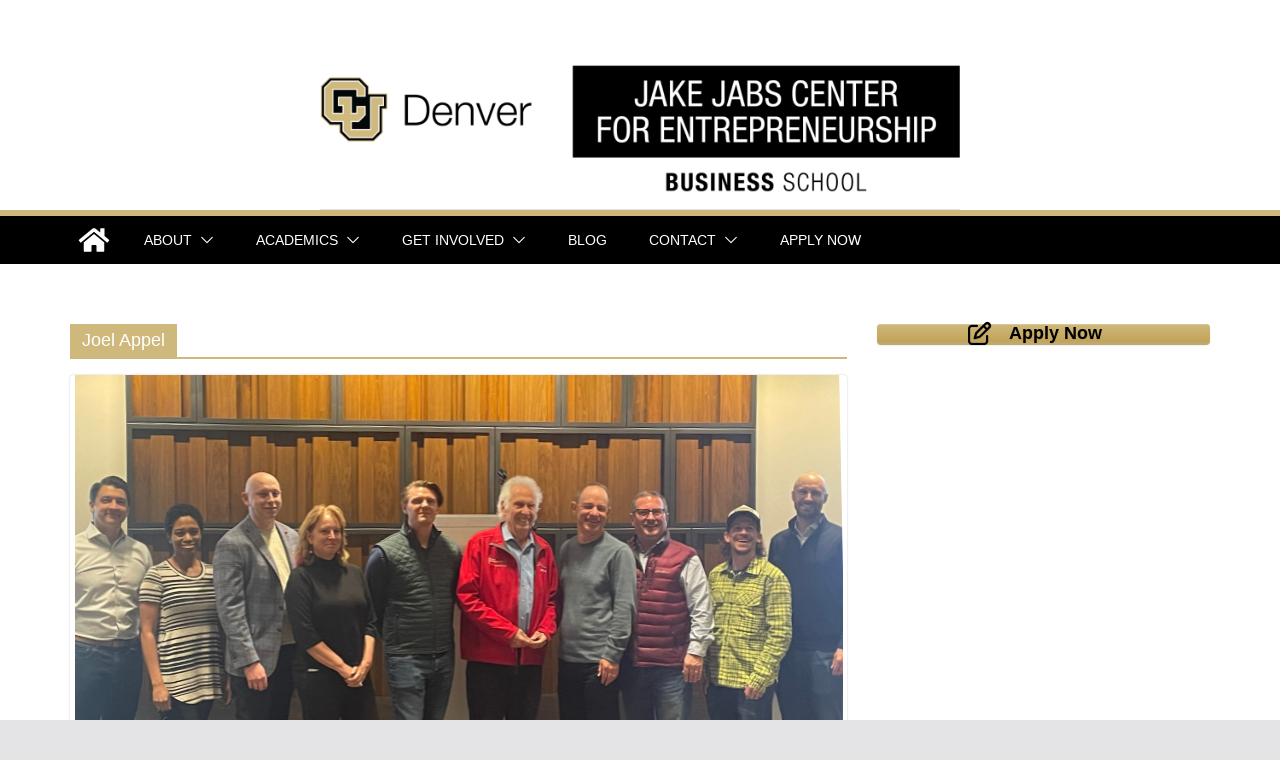

--- FILE ---
content_type: text/css
request_url: https://jakejabscenter.org/wp-content/uploads/siteorigin-widgets/sow-button-atom-dde69c841084.css?ver=6.8.3
body_size: 485
content:
@media (max-width: 780px) {
  .so-widget-sow-button-atom-dde69c841084 .ow-button-base.ow-button-align-justify {
    text-align: center;
  }
  .so-widget-sow-button-atom-dde69c841084 .ow-button-base.ow-button-align-justify.ow-button-align-justify .sowb-button {
    display: inline-block;
  }
}
.so-widget-sow-button-atom-dde69c841084 .ow-button-base .sowb-button {
  -webkit-box-shadow: inset 0 1px 0 rgba(255,255,255,0.2), 0 1px 2px rgba(0,0,0,0.065);
  -moz-box-shadow: inset 0 1px 0 rgba(255,255,255,0.2), 0 1px 2px rgba(0,0,0,0.065);
  box-shadow: inset 0 1px 0 rgba(255,255,255,0.2), 0 1px 2px rgba(0,0,0,0.065);
  -ms-box-sizing: border-box;
  -moz-box-sizing: border-box;
  -webkit-box-sizing: border-box;
  box-sizing: border-box;
  background: #cfb87c;
  background: -webkit-gradient(linear, left bottom, left top, color-stop(0, #c1a457), color-stop(1, #cfb87c));
  background: -ms-linear-gradient(bottom, #c1a457, #cfb87c);
  background: -moz-linear-gradient(center bottom, #c1a457 0%, #cfb87c 100%);
  background: -o-linear-gradient(#cfb87c, #c1a457);
  filter: progid:DXImageTransform.Microsoft.gradient(startColorstr='#cfb87c', endColorstr='#c1a457', GradientType=0);
  -webkit-border-radius: 0.5em 0.5em 0.5em 0.5em;
  -moz-border-radius: 0.5em 0.5em 0.5em 0.5em;
  border-radius: 0.5em 0.5em 0.5em 0.5em;
  border-color: #bd9e4b #ba9a44 #af9040 #ba9a44;
  border: 1px solid;
  color: #000000 !important;
  font-size: 18px;
  
  padding-block: 1em;
  text-shadow: 0 1px 0 rgba(0, 0, 0, 0.05);
  padding-inline: 2em;
}
.so-widget-sow-button-atom-dde69c841084 .ow-button-base .sowb-button > span {
  display: flex;
  justify-content: center;
}
.so-widget-sow-button-atom-dde69c841084 .ow-button-base .sowb-button > span [class^="sow-icon-"] {
  font-size: 1.3em;
}
.so-widget-sow-button-atom-dde69c841084 .ow-button-base .sowb-button.ow-icon-placement-top > span {
  flex-direction: column;
}
.so-widget-sow-button-atom-dde69c841084 .ow-button-base .sowb-button.ow-icon-placement-right > span {
  flex-direction: row-reverse;
}
.so-widget-sow-button-atom-dde69c841084 .ow-button-base .sowb-button.ow-icon-placement-bottom > span {
  flex-direction: column-reverse;
}
.so-widget-sow-button-atom-dde69c841084 .ow-button-base .sowb-button.ow-icon-placement-left > span {
  align-items: start;
}
.so-widget-sow-button-atom-dde69c841084 .ow-button-base .sowb-button.ow-button-hover:active,
.so-widget-sow-button-atom-dde69c841084 .ow-button-base .sowb-button.ow-button-hover:hover {
  background: #f4eee0;
  background: -webkit-gradient(linear, left bottom, left top, color-stop(0, #e6daba), color-stop(1, #f4eee0));
  background: -ms-linear-gradient(bottom, #e6daba, #f4eee0);
  background: -moz-linear-gradient(center bottom, #e6daba 0%, #f4eee0 100%);
  background: -o-linear-gradient(#f4eee0, #e6daba);
  filter: progid:DXImageTransform.Microsoft.gradient(startColorstr='#f4eee0', endColorstr='#e6daba', GradientType=0);
  border-color: #f6f2e7 #f4eee0 #f0e8d4 #f4eee0;
  color: #000000 !important;
}

--- FILE ---
content_type: text/css
request_url: https://jakejabscenter.org/wp-content/themes/colormag-child/style.css?ver=4.0.12
body_size: 5140
content:
/*
Theme Name:     Colormag-Child
Description:    
Author:         admin
Template:       colormag

(optional values you can add: Theme URI, Author URI, Version, License, License URI, Tags, Text Domain)
*/

html * {
    font-family: "Helvetica Neue",-apple-system,BlinkMacSystemFont,"Segoe UI",Roboto,Oxygen-Sans,Ubuntu,Cantarell,sans-serif;	
}

/*TEST PAGE*/
/*============================*/


/*============================*/
/*hide image*/
.fts-jal-fb-header {
	display: none;
}

/*hide image*/
.fts-album-photos-wrap {
	display: none;
}

/*content font size: .9rem*/
div.fts-jal-fb-message{
	font-size: .9rem;
	color: #000 !important;
	padding: .5rem 0 !important;
}

.fts-jal-fb-right-wrap {
	padding: 0 .5rem !important;
}

/*Hide fb post link image*/
.fts-jal-fb-right-wrap .fts-jal-fb-picture {
	display: none !important;
}
/*margin on top*/
.fts-jal-fb-group-display {
	padding-top: .9rem !important;
}

div.fts-jal-fb-group-display a.fts-powered-by-text {
	display: none !important;
}

.fts-jal-fb-group-display {
	overflow-x:hidden !important;
}

.fts-jal-fb-user-name {
	font-size: 1rem !important;
	font-style: normal !important;
}

.fts-jal-fb-see-more {
	padding-right: .5rem !important;
}

/*Box shadow*/
.fts-jal-single-fb-post {
	box-shadow: 0 1px 3px 0 rgba(0, 0, 0, 0.1) !important;
	padding: .5rem 0rem !important;
	border-left: 5px solid #0084B4 !important;
	margin-bottom: 1rem !important;
}
/*============================*/

/*link color: #51abff*/
/*Link color: #cfb87b*/

a {
	/*color: #51abff !important;*/
}

/*Global color for paragraph and List Item*/


ul li {
	/*margin-left: 1rem !important;*/
	/*padding-bottom: .5rem !important;*/
	font-size: 15px !important;
	/*list-style-type: disc !important;*/
}

/*Global Post Widgest | Title size*/
h3.entry-title{
	/*font-size: 1rem !important;*/
	color: #585858 !important;
}

/*Global Post Widget | Following post | Title*/
div.following-post div.single-article div.article-content h3.entry-title{
	font-size: .8rem !important;
	color: #585858 !important;
}

div.article-content div.entry-content p{
	/*font-size: .8rem !important;*/
	color: #323232;
}

/*-------------------- HOMEPAGE --------------------*/

/*Homepage*/
#page div.clearfix {
	padding-top: 0;
}





/*Homepage | feature*/
#siteorigin-panels-builder-33 {
	margin-bottom: 0px !important;
}

#pg-w57ce66dd3461d-0:first-child {
	background-position: center;
}



/*Homepage | program section headline*/
.siteorigin-panels-stretch .panel-grid-cell .widget_sow-headline {
	padding-top: 5rem !important;
}

/*Homepage | program section button*/
.siteorigin-panels-stretch .panel-grid-cell .widget_sow-button {
	padding-bottom: 7rem !important;
}

/*Homepage | program section undergraduate*/

#pl-w57d0a82508898 #pg-w57d0a82508898-0 .siteorigin-panels-stretch {
	padding-bottom: 0 !important;
	padding-top: 0 !important;
}

#pl-w57d0a82508898 #pg-w57d0a82508898-1 .siteorigin-panels-stretch {
	padding-bottom: 15rem !important;
	padding-top: 10rem !important;
}

#pl-w57d0a82508898 #pg-w57d0a82508898-2 .siteorigin-panels-stretch {
	padding-bottom: 12rem !important;
	padding-top: 10rem !important;
}

section#siteorigin-panels-builder-13 {
	margin-top: 4rem;
}

/*=============================*/

/* Small only */
@media screen and (max-width: 39.9375em) {
  #pl-w57d7b7bacdb2c #pg-w57d7b7bacdb2c-0 .siteorigin-panels-stretch {
    padding-bottom: 0 !important;
    padding-top: 0 !important;
  }

  #pl-w57d7b7bacdb2c #pg-w57d7b7bacdb2c-1 .siteorigin-panels-stretch {
    padding-bottom: 0 !important;
    padding-top: 0 !important;
  }

  #pl-w57d7b7bacdb2c #pg-w57d7b7bacdb2c-2 .siteorigin-panels-stretch {
    padding-bottom: 0 !important;
    padding-top: 0 !important;
  }
}

/* Medium and up */
@media screen and (min-width: 40em) {
  #pl-w57d7b7bacdb2c #pg-w57d7b7bacdb2c-0 .siteorigin-panels-stretch {
    padding-bottom: 0 !important;
    padding-top: 0 !important;
  }

  #pl-w57d7b7bacdb2c #pg-w57d7b7bacdb2c-1 .siteorigin-panels-stretch {
    padding-bottom: 0 !important;
    padding-top: 0 !important;
  }

  #pl-w57d7b7bacdb2c #pg-w57d7b7bacdb2c-2 .siteorigin-panels-stretch {
    padding-bottom: 0 !important;
    padding-top: 0 !important;
  }
}

/* Medium only */
@media screen and (min-width: 40em) and (max-width: 63.9375em) {
  #pl-w57d7b7bacdb2c #pg-w57d7b7bacdb2c-0 .siteorigin-panels-stretch {
    padding-bottom: 0 !important;
    padding-top: 0 !important;
  }

  #pl-w57d7b7bacdb2c #pg-w57d7b7bacdb2c-1 .siteorigin-panels-stretch {
    padding-bottom: 0 !important;
    padding-top: 0 !important;
  }

  #pl-w57d7b7bacdb2c #pg-w57d7b7bacdb2c-2 .siteorigin-panels-stretch {
    padding-bottom: 0 !important;
    padding-top: 0 !important;
  }
}

/* Large and up */
@media screen and (min-width: 64em) {
  #pl-w57d7b7bacdb2c #pg-w57d7b7bacdb2c-0 .siteorigin-panels-stretch {
    padding-bottom: 8rem !important;
    padding-top: 8rem !important;
  }

  #pl-w57d7b7bacdb2c #pg-w57d7b7bacdb2c-1 .siteorigin-panels-stretch {
    padding-bottom: 8rem !important;
    padding-top: 8rem !important;
  }

  #pl-w57d7b7bacdb2c #pg-w57d7b7bacdb2c-2 .siteorigin-panels-stretch {
    padding-bottom: 8rem !important;
    padding-top: 8rem !important;
  }
}

/* Large only */
@media screen and (min-width: 64em) and (max-width: 74.9375em) {
  #pl-w57d7b7bacdb2c #pg-w57d7b7bacdb2c-0 .siteorigin-panels-stretch {
    padding-bottom: 0 !important;
    padding-top: 0 !important;
  }

  #pl-w57d7b7bacdb2c #pg-w57d7b7bacdb2c-1 .siteorigin-panels-stretch {
    padding-bottom: 0 !important;
    padding-top: 0 !important;
  }

  #pl-w57d7b7bacdb2c #pg-w57d7b7bacdb2c-2 .siteorigin-panels-stretch {
    padding-bottom: 0 !important;
    padding-top: 0 !important;
  }
  
  #pl-w57d7b7bacdb2c h3.sow-headline {
    font-size: 2rem !important; 
  }
  
  #pl-w57d7b7bacdb2c h6.sow-sub-headline {
    font-size: 1rem !important;
  }
}

/*=============================*/




/*Homepage | Trending news, upcoming events*/
#pg-w57a93b1ebb8d1-0 {
	margin-bottom: 5rem !important;
}

/*Homepage | Trending news*/
#pl-w57a93b1ebb8d1 .panel-grid .panel-grid-cell .widget_colormag_featured_posts_vertical_widget h3.widget-title {
	font-size: 2rem !important;
	margin-top: 2rem !important;
	border-bottom: 1px solid #F2F2F2 !important;
	background-color: rgba(0,0,0,0) !important;
}

/*Homepage | Trending news*/
#pl-w57a93b1ebb8d1 .panel-grid .panel-grid-cell .widget_colormag_featured_posts_vertical_widget .widget-title span {
	background-color: rgba(0,0,0,0) !important;
	color: #323232 !important;
}

#pl-w57a81e7ec7c28 .panel-grid-cell .widget_colormag_featured_posts_vertical_widget .following-post .entry-title {
	font-family: roboto !important;
	color: #000 !important;
	font-size: 1rem !important;
}

/*Alumni | */
#pl-43 .b-li-child-flex >.row >div h3 a{
	margin-top: 0px !important;
}

.page-id-43 div div#main {
	padding-bottom: 0px !important;
	/*margin :1rem !important;*/
}

#pl-43 .b-slider-thumbnail{
	margin-bottom: 0px !important;
}

#pl-43 hr {
	margin-top: .5rem !important;
	margin-bottom: 1rem !important;
}

/*Homepage | plugin slider date*/
.b-li-child-flex >.row >div p{
	font-size: 1rem;
}

/*Homepage | theme slider section*/
.front-page-top-section{
	display: none;
}

/*Homepage | origin feature widget*/
.panel-grid{
	margin-bottom: 0 !important;
}

/*Homepage | 3column Meta Date*/
.widget_featured_posts .article-content .below-entry-meta{
	display: none !important;
}

/*Homepage | 3column details*/
.widget_featured_posts .article-content .entry-content{
	display: none !important;
}

/*homepage Upcoming Events*/
.tribe-events-list-widget ol li {
    list-style: none !important;
    margin-bottom: 30px !important;
    border-left: 5px solid #ccc !important;
    background-color: #ffffff !important;
    box-shadow: 0 1px 3px 0 rgba(0, 0, 0, 0.1) !important;
}

/*Homepage | Post*/
.cat-links{
	display: none;
}

/*Homepage & Sidebar | event list*/
div div div div ol li.tribe-events-list-widget-events{
	padding-bottom: .1rem !important;
	padding-top: .1rem !important;

}

/*Homepage Eventlist*/
#pl-w5768e24743533 div ol li.tribe-events-list-widget-events{
	padding-bottom: 1rem !important;
	padding-top: 1rem !important;
	border-left: 15px solid #ccc !important; 
}

/*Homepage | Job list*/
div div.panel-grid div.panel-grid-cell div.widget_widget_recent_jobs ul.job_listings li.job_listing{
	padding-bottom: .1rem !important;
	padding-top: .1rem !important;
}

/*Homepage | Headline | undergrad, grad & cpep*/
.panel-grid-cell .panel-first-child{
	margin-top: 0;
	margin-bottom: 1.5rem;
}

/*Homepage | Upcoming Events & Trending News*/
#pl-w57bab65988338 #pg-w57bab65988338-0 { 
	margin-bottom: 3rem !important;
}

/*Homepage | Facebook feed*/
#pl-w576b8fd51b103 .panel-grid .panel-grid-cell .widget_text .widget-title{
/*	margin-top: 8.5rem !important;
	border-bottom: 1px solid #F2F2F2 !important;*/
}

/*Homepage | Facebook feed*/
#pl-w576b8fd51b103 .panel-grid .panel-grid-cell .widget_text .ffwd_title_spun1_0{
/*	margin-top: 0px !important;
	background-color: #fff !important;
	border-bottom: 0px !important;*/
}

#ffwd_container1_0 #ffwd_container2_0 .bwg_blog_style_full_width {
	margin-bottom: 0px !important;
	/*box-shadow: 0 1px 3px 0 rgba(0, 0, 0, 0.1) !important;*/
}

#ffwd_container1_0 #ffwd_container2_0 .ffwd_title_spun1_0 {
	background-color: #fff !important;
	border: 0px !important;
}

.ffwd_blog_style_object_from_0 {
	display: none !important;
}

#ffwd_container1_0 #ffwd_container2_0 .blog_style_object_container_0 {
	margin-bottom: 0px !important;
	padding-bottom: 0px !important;
	box-shadow: 0 1px 3px 0 rgba(0, 0, 0, 0.1) !important;
	border-left: 5px solid #3b5998 !important;
	border-top: 0px !important;

}

#ffwd_container1_0 #ffwd_container2_0 .blog_style_object_container_0 {
	/*border-width: 0px !important;*/
}

#ffwd_container1_0 #ffwd_container2_0 .bwg_blog_style_img_cont_0 {
	display: none !important;
}

#ffwd_container1_0 #ffwd_container2_0 .ffwd_blog_style_object_messages_0 {
	margin-bottom:  0px !important;
}

#ffwd_container1_0 #ffwd_container2_0 .bwg_blog_style_object_description_0 {
	display: none !important;
}

/*Homepage | Facebook feed*/
#pl-w576b8fd51b103 .panel-grid .panel-grid-cell .blog_style_object_container_0:first-child{
	border-top: 0px !important;
}

/*Homepage | Facebook feed*/
#pl-w576b8fd51b103 .panel-grid .panel-grid-cell .ffwd_blog_style_object_name_0, .ffwd_from_time_post_0{
	display: none;
}

/*Homepage | facebook feed top border*/
#ffwd_container1_0 #ffwd_container2_0 .blog_style_object_container_0 {
	border-top: 0px !important;
	border-bottom: 1px solid #c9c9c9; 
}

/*Homepage | twitter feed*/
.fts-twitter-text{
	font-size: 14px !important;
	color: #000 !important;
}

.fts-twitter-description-image {
	display: none !important;
}

/*Homepage | twitter feed*/
.fts-twitter-div a.fts-powered-by-text{
	display: none !important;
}

.fts-tweeter-wrap .tweeter-info {
	border-left: 5px solid #0084B4 !important;
	box-shadow: 0 1px 3px 0 rgba(0, 0, 0, 0.1) !important;
	margin-top: .9rem !important;	
}


iframe .SandboxRoot.env-bp-550 .timeline-Tweet-text{
	font-size: 1.2rem !important;
}

/*Homepage | programs*/
.so-widget-sow-headline-sow-headline-32f7cbb385e5 #sow-headline-container.sow-headline h6{
	font-size: 1.2rem !important;
	padding-bottom: 1rem !important;
	color: #000 !important;
}

/*Homepage | programs*/
.so-widget-sow-headline-sow-headline-32f7cbb385e5 #sow-headline-container.sow-headline h1{
	/*font-size: 3rem;*/
}

/* Homepage | above blue button*/
.panel-grid-cell .so-panel {
    margin-bottom: 0px !important;
}

/*Homepage | Slider*/
.front-page-top-section{
	margin-top: 2rem !important;
}

/*Homepage | Jobs Listing*/
.job_listing{
	border-bottom: 0px solid #eee !important;
	box-shadow: 0 1px 3px 0 rgba(0, 0, 0, 0.1) !important;
	margin-bottom: 30px !important;
}




/*-------------------- ALUMNI --------------------*/

/*Alumni page | features top & bottom padding*/
.sow-features-list{
	/*padding-top: 3rem !important;*/
	padding-bottom: 0rem !important;
}

/*Alumni page | features top & bottom padding*/
.siteorigin-panels-stretch .panel-grid-cell .widget_siteorigin-panels-builder .panel-grid{
	padding-bottom: 3rem !important;
	padding-top: 3rem !important;
}

/*Alumni page | images title*/
.widget_sow-image .so-widget-sow-image-sow-image-3f547a15eaaa h2{
	font-size: 1rem !important;
	text-align: center;
	position: relative;
	top: -2rem;
	background-color: #cfb87b;
	padding-top: 1rem !important;
	color: #fff;
}

/*Alumni page | images title line*/
.widget_sow-image .so-widget-sow-image-sow-image-3f547a15eaaa h3{
	display: none;
}

/*Alumni page | space before footer*/
.status-publish .entry-content div .panel-grid{
	/*padding-bottom: 8rem !important;*/
}

/*Alumni footer*/
/*.page-id-43 #page #colophon{
	position: absolute !important;
	bottom: 0px !important;
	width: 100%;
}*/

/*footer#colophon{
	position: absolute;
	bottom: 0 !important;
	width: 100% !important;
}*/

.so-widget-sow-button .ow-button-base{
	padding-bottom: 1.5rem !important;
}

/*Alumni page | event list indent */
.panel-grid .panel-grid-cell .widget_tribe-events-list-widget .tribe-list-widget{
	padding-left: 0;
}

/*Alumni | programs*/
#post-31 .so-widget-sow-headline-sow-headline #sow-headline-container.sow-headline h6{
	font-size: .9rem !important;
	padding-bottom: 1rem !important;
	color: #000 !important;
}

/*Alumni | programs*/
#post-31 .so-widget-sow-headline-sow-headline #sow-headline-container.sow-headline h3{
	font-size: 2rem !important;
}

#post-31 .panel-grid .panel-grid-cell .panel-widget-style .so-widget-sow-headline h1 {

}

#post-31 .panel-grid .panel-grid-cell .widget_sow-headline {
	padding-top: 2rem !important;
}


#post-31 .panel-grid .panel-grid-cell .widget_sow-headline .so-widget-sow-headline h6{
	font-size: 1rem !important;
	color: #000 !important;
}

#post-31 .ow-button-base{
	padding-top: 0rem !important;
}

#post-31 .so-widget-sow-button-atom-d3d09dc6bfb2 .ow-button-base a {
	background-color: #CFB87B !important;
	background: -webkit-gradient(linear,left bottom,left top,color-stop(0,#CFB87B ),color-stop(1,#CFB87B )) !important;
}

#post-31 #pg-31-1, #post-31 #pg-31-2, #post-31 #pg-31-3 {
	box-shadow: 0 1px 3px 0 rgba(0, 0, 0, 0.1) !important;
	margin-bottom: 1rem !important;
	background-color: #f9f9f9;
}

/*Alumni | Features*/
#post-43 .siteorigin-panels-stretch .panel-grid-cell .widget_siteorigin-panels-builder div .panel-grid .siteorigin-panels-stretch{
	padding-bottom: 3rem !important;
	padding-top: 3rem !important;
}

/*Alumni | slider*/
#post-43 div#n2-ss-2 .n2-ss-layer .n2-font-1304-paragraph {
	display: none !important;
}

#post-43 div#n2-ss-2 .n2-ss-layer h2.n2-font-1009-hover {
	font-size: 1rem !important;
}

/*Alumni | Features*/
#post-43 .widget_siteorigin-panels-builder .panel-grid-cell h3{
	font-size: .9rem !important;
	text-align: center !important;
	background-color: #cfb87b;
	padding-bottom: 9px !important;
	padding-top: 9px !important;
	border-bottom: 0px !important;	
}

/*Alumni | content top margin*/
#post-43 #pl-43 #pg-43-0{
	margin-top: 2.6rem;
}

/*Alumni | features*/
#post-43 .panel-grid-cell .panel-first-child{
	margin-top: 0 !important;
}

#post-43 #pl-43 #pg-43-3 .siteorigin-panels-stretch .panel-grid-cell .so-panel .panel-widget-style {
	box-shadow: 0 1px 3px 0 rgba(0, 0, 0, 0.1) !important;
}

/*#post-43 .ow-button-base .ow-button-hover{
	color: #fff !important;
}*/

#post-43 .shortcodes-ultimate .su-button-center a span {
	padding-left: 10px !important;
	padding-right: 10px !important;
	padding-top: .5rem !important;
	padding-bottom: .5rem !important;
	min-width: 157.5px !important;
}



/*-------------------- JOB page --------------------*/

/*Job page | list*/
div.entry-content div.job_listings ul.job_listings li.job_listing{
	margin-bottom: .7rem !important;
	margin-top: .5rem !important
}

/*Job page | Job title*/
div.entry-content div.job_listings ul.job_listings li.job_listing a div h3{
	padding-left: 0px !important;
}

/*Job page | Hide page title*/
article.type-page header.entry-header h1.entry-title{
	display: none;
}

/*Job page | List Company Address*/
div.entry-content div.job_listings ul.job_listings li.job_listing a div.location{
	font-weight: lighter;
	font-size: .85rem !important
}









/*Post View page | Hide Author box*/
div.hfeed div div.inner-wrap div div.author-box{
		display: none;
}



/*Job view page | job description*/
.job_description{
	padding-left: 1rem;
	padding-right: 1rem;
}

/*Job view page | apply button*/
.application_button{
	margin-left: 1rem !important;
	margin-bottom: 1rem !important;
}


/*-------------------- SIDEBAR --------------------*/

/*Sidebar | sidebar main*/
#secondary{
	margin-top: 2.6rem;
}

/*Sidebar | Sidebar 1 */
aside.widget h3.widget-title{
	font-size: 1rem !important;
}

/*Sidebar | Upcoming Event, Recent Jobs */
aside.widget ol li, aside.widget ul li{
	margin-bottom: 10px !important;
}

/*Sidebar | featured menu*/
div aside.widget_nav_menu div.menu-sidebar-container ul.menu li.menu-item a{
	font-size: 1rem !important;
	color: #323232 !important;
}

/*Sidebar | Upcoming Event List title*/
div aside.tribe-events-list-widget ol.tribe-list-widget li.tribe-events-list-widget-events h4.tribe-event-title a{
	font-size: 1rem	!important;
}

/*Sidebar | Recent Jobs Title*/
div aside.job_manager ul.job_listings li.job_listing a div.position h3 {
    font-size: 1rem !important;
}






/*space for footer*/
.main-content-section{
	/*padding-bottom: 8rem !important;*/
}

/*footer*/
footer{
	background-color: #fff;
}

/**/
section.widget_siteorigin-panels-builder{
	margin-top: 0 !important;
	margin-bottom: 0 !important;
}



/*Job Listing*/
.entry-content ul{
    padding: 0 0 0 0px !important;
}



li.job_listing{
	border-left: 5px solid	#ccc !important;
	border-bottom: none !important;
}

/**/
ul.job_listings li.job_listing a ul.meta{
	padding-left: 10px !important;
	font-size: 14px !important;
}

ul.job_listings li.job_listing a{
	padding-top: 0px !important;
	padding-bottom: 1px !important;
}

ul.job_listings li.job_listing a div.position h3{
	padding-left: 10px !important;
	font-size: 1.2rem !important;
}


.menu-sidebar-container .menu li.menu-item{
	font-size: 1.2rem !important;
	border-left: 5px solid	#ccc !important;
	margin-bottom: .4rem !important;
    box-shadow: 0 1px 3px 0 rgba(0, 0, 0, 0.1) !important;
}

li.menu-item a{
	padding-left: 1rem !important;
}

.widget_featured_posts{
	padding-top: 2rem !important;
	padding-bottom: .3rem !important;
}

.widget_tribe-events-list-widget{
	padding-top: 3.5rem !important;
}

.tribe-event-title{
	padding-left: 1rem !important;
	font-size: 1.4rem !important;
	padding-bottom: 0rem !important;
}

/* Home | Event Title*/
.tribe-event-title a{
	font-size: 1.2rem !important;
}

/*View All Events*/
p.tribe-events-widget-link{
	display: none;
}

.tribe-events-list-widget .widget-title{
	border-bottom: 2px solid #F37934 !important;
	margin-bottom: 1rem !important;
}                                                                


/* widget event title */
.widget-title{
	color: #F37934 !important;
}



/* Features 4 rows*/
section.widget_sow-features{
	margin-top: 3rem !important;
	margin-bottom: 3rem !important;
}

/* 3 rows */
section.widget_siteorigin-panels-builder div .panel-grid .siteorigin-panels-stretch{
	padding-bottom: 1rem !important;
	padding-top: 1rem !important;
}

/*3 rows*/
#pg-w575e587aeb20d-0 .siteorigin-panels-stretch {
	padding-bottom: 1rem !important;
	padding-top: .1rem !important;
	margin-top: 1rem !important;
}

/*3 rows*/
#pg-w575e587aeb20d-0 .siteorigin-panels-stretch .panel-grid-cell .so-panel{
	margin-top:  2rem !important;
}




.panel-grid .panel-grid-cell .widget_recent_jobs{
	padding-top: 3.5rem !important;
}

.panel-grid .panel-grid-cell .widget_recent_jobs h3.widget-title{
	border-bottom: 1px solid #F2F2F2 !important;
}

.panel-grid .panel-grid-cell .widget_recent_jobs ul.job_listings{
	padding-top: 1rem !important;
}


/* Beside Slider */


.tribe-events-list-widget ol:last-of-type{
	margin-bottom: 1rem !important;
}

.tribe-event-duration{
	padding-left: 1rem !important;
	color: #999 !important;
	font-size: .9rem !important;
}

.tribe-event-title{
	padding-left: 1rem !important;
	font-size: 1.1rem !important;
	padding-bottom: 0rem !important;
}

.tribe-event-title a{
	color: #323232 !important;
}

.widget-title{
	color: #323232 !important;
}

.tribe-events-list-widget .widget-title{
	border-bottom: 1px solid #F2F2F2 !important;
	margin-bottom: 1rem !important;
}





/*Post page | container before sidebar*/
#primary{
	/*margin-top: 2.6rem;*/
}





/*Jobs page | List Company name*/
div.entry-content div.job_listings ul.job_listings li.job_listing a div.position div.company strong{
	font-weight: lighter !important;
	font-size: .85rem !important;
}



/*Job View Page | Job Title*/
div.article-content header.entry-header h1.entry-title{
	padding-left: 1rem;
}

/*Job View Page | Meta Below Job Title*/
div.article-content div.entry-content div.single_job_listing ul.job-listing-meta{
	padding-left: 1rem !important;
}

/*Default Button*/
.ow-button-base a{
	background-color: #CFB87B !important;
	border: none !important;
	border-bottom: 3px solid #bda971 !important;
	border-radius: 4px !important;
	color: #fff !important;
}

.so-widget-sow-button-flat-75879e0e874d .ow-button-base a{
	color: #fff !important;
}


/*Label Category */
.cat-links a{
	background-color: #CFB87B !important;
}

#secondary .widget-title span{
	background-color: #232323 !important;
}

.widget-title {
	border-bottom: 2px solid #232323 !important;
}

/*Event page | Date filter function*/
.tribe-bar-date-filter{
	display: none;
}

/*Event page | event title*/
/*.tribe-events-page-title{
	display: none;
}
*/



/*Responsive Category Slider*/
.b-menu-horizontal{
	display: none;
}

.WPB_Widget h3.widget-title{
	display: none;
}

.footer-socket-area{
	padding-top: 2rem;
}

/*Post page | title bottom border*/
.page-header{
	border-bottom: 0;
	display: none !important;
}

/* Events Page | top margin */
/* Oct 30, 2018 -- why is this the chosen way of adding margins to page body? Idek... 
 * But I don't want to break anything but changing it site wide */
#post-0{
	margin-top: 2.6rem;
}

/*Post view page | article image top margin*/
.featured-image{
	margin-top: 2.6rem;
}


/*Event view page | main content top margin*/
.tribe-events-single{
	margin-top: 2.6rem !important;
}

/*article#post-0 .entry-content */.tribe-events-event-meta .events-meta-group-organizer dl dd{
	font-weight: normal !important;
	font-size: .5rem !important;
}


.sow-features-list .sow-features-feature.sow-features-feature-last-row{
	/*padding-top: 5rem !important;*/
}

/*News/Post | featured post*/
#post-391 .featured-image {
	/*margin-top: 0px !important;*/
}

/*News single post | */
.single-post .related-posts .single-related-posts .article-content .entry-title a{
	font-size: 1rem !important;
}

/*Program page | content top margin*/
#post-31{
	margin-top: 2.6rem;
}

/*About Us Page | content top margin*/
#post-41{
	margin-top: 2.6rem;
}

#post-41 .team-title{
	padding: 0 10px;
}

#post-41 .team-position{
	padding: 0 10px;
}

#post-41 .team-social{
	height: 20px;
}

#post-41 .team-thumb img{
	margin-bottom: 5px;
}

/*About us | name*/
#post-41 .panel-grid-cell .widget_sow-editor .so-widget-sow-editor .siteorigin-widget-tinymce h5 {
	padding-bottom: 0px !important;
	font-size: 20px !important;
}

#post-41 .panel-grid {
	margin-bottom: 2rem !important;
}


#post-41 .panel-grid-cell .panel-first-child{
	margin-top: 0 !important;
}

/*Contact Page | content top margin*/
#post-447{
	margin-top: 2.6rem;
}

/*Contact Page | list indent*/
#post-447 .entry-content ul li{
	margin-left: 1rem !important;
}

/*Undergraduate page | content top margin*/
#post-455{
	margin-top: 2.6rem;
}

#post-455 .panel-grid-cell .panel-first-child {
	margin-top:  0px !important;
}

#post-455 li{
	margin-left: 1rem !important;
}

/*Graduate page | content top margin*/
#post-457{
	margin-top: 2.6rem;
}

#post-457 hr, #post-459 hr, #post-455 hr, #post-31 hr {
	margin-top: 0px !important;
}

#post-457 .panel-grid-cell .panel-first-child {
	margin-top:  0px !important;
}

#post-457 .entry-content li{
	margin-left: 1rem !important;
	list-style: disc !important;
	font-size: 15px !important;
	padding-bottom: .5rem !important;
}

/*CPEP page | content top margin*/
#post-459{
	margin-top: 2.6rem;
}

#post-459 .panel-grid-cell .panel-first-child {
	margin-top:  0px !important;
}

#post-459 .entry-content li{
	margin-left: 1rem !important;
	list-style: disc !important;
	font-size: 15px !important;
	padding-bottom: .5rem !important;
}

#post-520{
	margin-top: 2.6rem;
}

#post-563{
	margin-top: 2.6rem;
}

#post-573{
	margin-top: 2.6rem;
}

#post-1213 {
	margin-top: 2.6rem !important;
}

/*Business Plan Competition | Content top margin*/
#post-37{
	margin-top: 2.6rem;
}

#post-37 .siteorigin-panels-stretch .panel-grid-cell .widget_siteorigin-panels-builder .panel-grid {
	padding-top: 1.5rem !important;
	padding-bottom:  1.5rem !important;
}

.page-id-37 #main {
	padding-bottom: 0px !important;
}

#post-37 #pg-37-4 {
	margin-bottom: 	2rem !important;
}

#post-37 li {
	font-size: 15px !important;
	padding-bottom: .5rem !important;
	list-style: disc !important;
	margin-left: 1rem !important;
}

#post-37 .su-spoiler {
	margin-bottom: 0rem !important;
}

#post-37 .su-spoiler .su-spoiler-title{
	padding-bottom: 0px !important;
}

#post-37 .su-spoiler .su-spoiler-title {
	font-size: 1rem !important;
	color: #000 !important;
	font-weight: normal;
}

#post-37 .su-accordion hr {
	margin-top: .5rem !important;
	margin-bottom: 1rem !important;
}

/*Business Plan Competition | frist child top margin*/
#post-37 .panel-grid-cell .panel-first-child{
	margin-top: 0 !important;
}

/*Business Plan Competition | small image bootom margin*/
#post-37 .sow-image-container img{
	margin-bottom: 0 !important;
}

/*Business Plan Competition | button*/
#post-37 .widget_sow-button {
	padding-bottom: 1rem !important;
}

/*Business Plan Competition | sponsors*/
#post-37 #pl-w57a14176b8fba .panel-grid .panel-grid-cell .widget_sow-image {
	/*box-shadow: 0 1px 3px 0 rgba(0, 0, 0, 0.1) !important;*/
	/*padding: .5rem !important;*/
}



/*contact page | margin top*/
#post-447 .panel-grid-cell .panel-first-child{
	margin-top: 0rem !important;
}

#post-447 hr {
	margin-top: 1rem !important;
	margin-bottom: 2rem !important;
	/*margin: 1rem 0rem .5rem 0rem !important;*/
}

/*Program page | margin top*/
#post-31 .panel-grid-cell .panel-first-child{
	margin-top: 0 !important;
}



/*Conact page | button*/
.sow-submit{
	background-color: #CFB87B !important;
	border: none !important;
	border-bottom: 3px solid #bda971 !important;
	border-radius: 4px !important;
}

/*Give to jabs page | ul indent*/
#post-520 .entry-content ul{
    padding: 0 0 0 2rem !important;
}






/*Tuition & Scholarships | content top margin*/
#post-610 {
    margin-top: 2.6rem !important;
}

#post-610 .panel-grid-cell .panel-first-child{
	margin-top: 0 !important;
}

#post-610 #pl-610 .panel-grid .siteorigin-panels-stretch{
	padding-top: 2rem !important;
	padding-bottom: 2rem !important;
}

#post-610 li {
	font-size: 15px !important;
	padding-bottom: .5rem !important;
	list-style: disc !important;
}

/*Tuition & Scholarships | list indent*/
#post-610 .entry-content ul li{
	margin-left: 1rem !important;
}

/*Resources & Partners | content top margin*/
#post-614{
	margin-top: 2.6rem !important;
}

#post-614 .panel-grid-cell .panel-first-child{
	margin-top: 0 !important;
}

.page-id-614 div#page div#main {
	padding-bottom: 0px !important;
}

.page-id-614 div#page div#main div.siteorigin-panels-stretch{
	padding-top: 20px !important;
	padding-bottom: 10px !important;
}

#post-614 .panel-grid .siteorigin-panels-stretch .panel-grid-cell .so-panel{
	/*margin-bottom: 1rem !important;*/
	box-shadow: 0 1px 3px 0 rgba(0, 0, 0, 0.1) !important;
	/*padding: 0px !important;*/
	padding-left: 	10px !important;
	padding-right: 10px !important;
	padding-top: 10px !important;
	/*margin-left: 5px !important;*/
	/*margin-right: 5px !important;*/
}

#post-614 .panel-grid .siteorigin-panels-stretch .panel-grid-cell .widget_sow-editor {
	background-color: #f9f9f9;
}

#post-614 .panel-grid .siteorigin-panels-stretch .panel-grid-cell .widget_sow-editor a {
	color: #000 !important;
}

#post-614 .panel-grid .siteorigin-panels-stretch {
	padding-bottom: 0px !important;
}

/*How to enter | content top margin*/
#post-616 {
    margin-top: 2.6rem !important;
}

#post-616 li {
	color: #000 !important;
}

/*Past Winners*/
#post-638 {
    margin-top: 2.6rem !important;
}

/*Student Opportunitiesssss*/
#post-726{
    margin-top: 2.6rem !important;
}

/*past Winners | post loop*/
#post-638 div.panel-grid div.panel-grid-cell div.so-panel ul{
	list-style: none !important;
}

/*past Winners | post loop*/
#post-638 div.panel-grid div.panel-grid-cell div.so-panel ul .cat-post-item{
	margin-bottom: 4rem !important;
}

/*past Winners | post loop*/
#post-638 div.panel-grid div.panel-grid-cell div.so-panel ul .cat-post-item .cat-post-title{
	font-size: 1.6rem !important;
}

/*past Winners | post loop*/
#post-638 .panel-grid-cell .panel-first-child{
	margin-top: 0 !important;
}

#post-638 hr{
	margin-top: 0 !important;
	margin-bottom: 0.5rem !important;
}

#post-638 #pl-638 .panel-row-style{
	padding-top: 2rem !important;
	padding-bottom: 2rem !important;
}


#post-638 img.size-colormag-featured-post-medium {
	/*margin-top: 4rem;*/
	width: 800px;
}

#post-638 img.size-colormag-featured-post-small {
	width: 200px;
}

#post-638 .below-entry-meta{
	display: block !important;
}



/*Event*/
.tribe-events-cal-links {
    display: none !important;
}
